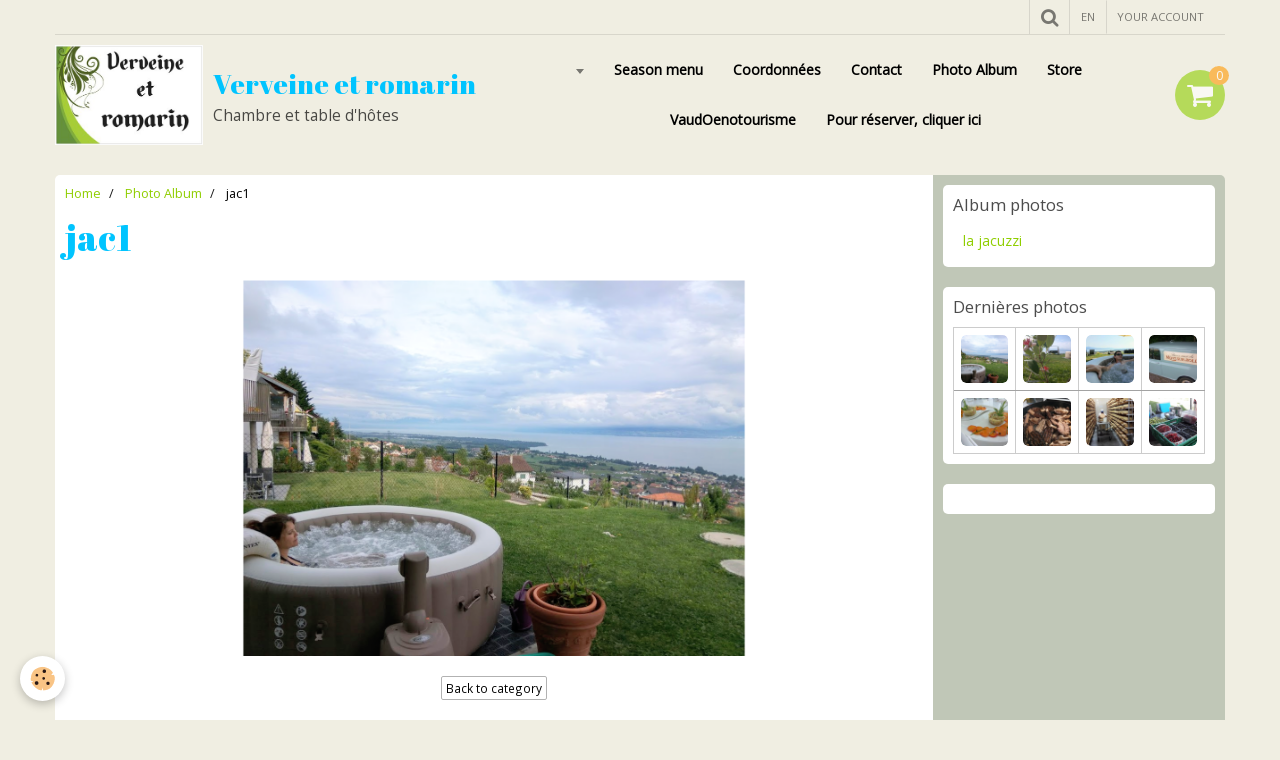

--- FILE ---
content_type: text/html; charset=UTF-8
request_url: https://www.verveine-et-romarin.ch/en/album/jac1.html
body_size: 27375
content:
    <!DOCTYPE html>
<html lang="en">
    <head>
        <title>jac1</title>
        <meta name="theme-color" content="#F0EEE2">
        <meta name="msapplication-navbutton-color" content="#F0EEE2">
        <meta name="apple-mobile-web-app-capable" content="yes">
        <meta name="apple-mobile-web-app-status-bar-style" content="black-translucent">

        <!-- pretty / playful -->
<meta http-equiv="Content-Type" content="text/html; charset=utf-8">
<!--[if IE]>
<meta http-equiv="X-UA-Compatible" content="IE=edge">
<![endif]-->
<meta name="viewport" content="width=device-width, initial-scale=1, maximum-scale=1.0, user-scalable=no">
<meta name="msapplication-tap-highlight" content="no">
  <link rel="image_src" href="https://www.verveine-et-romarin.ch/medias/album/jac1.png" />
  <meta property="og:image" content="https://www.verveine-et-romarin.ch/medias/album/jac1.png" />
  <link rel="canonical" href="https://www.verveine-et-romarin.ch/en/album/jac1.html">
<meta name="generator" content="e-monsite (e-monsite.com)">








                
                                    
                                    
                
                                                                                                                                                                                                                
            <link href="https://fonts.googleapis.com/css?family=Open%20Sans%7CAbril%20Fatface&display=swap" rel="stylesheet">
        
        <link href="https://maxcdn.bootstrapcdn.com/font-awesome/4.7.0/css/font-awesome.min.css" rel="stylesheet">

        <link href="//www.verveine-et-romarin.ch/themes/combined.css?v=6_1665404070_123" rel="stylesheet">

        <!-- EMS FRAMEWORK -->
        <script src="//www.verveine-et-romarin.ch/medias/static/themes/ems_framework/js/jquery.min.js"></script>
        <!-- HTML5 shim and Respond.js for IE8 support of HTML5 elements and media queries -->
        <!--[if lt IE 9]>
        <script src="//www.verveine-et-romarin.ch/medias/static/themes/ems_framework/js/html5shiv.min.js"></script>
        <script src="//www.verveine-et-romarin.ch/medias/static/themes/ems_framework/js/respond.min.js"></script>
        <![endif]-->

        <script src="//www.verveine-et-romarin.ch/medias/static/themes/ems_framework/js/ems-framework.min.js?v=2080"></script>

        <script src="https://www.verveine-et-romarin.ch/en/themes/content.js?v=6_1665404070_123&lang=en"></script>

            <script src="//www.verveine-et-romarin.ch/medias/static/js/rgpd-cookies/jquery.rgpd-cookies.js?v=2080"></script>
    <script>
                                    $(document).ready(function() {
            $.RGPDCookies({
                theme: 'ems_framework',
                site: 'www.verveine-et-romarin.ch',
                privacy_policy_link: '/en/about/privacypolicy/',
                cookies: [{"id":null,"favicon_url":"https:\/\/ssl.gstatic.com\/analytics\/20210414-01\/app\/static\/analytics_standard_icon.png","enabled":true,"model":"google_analytics","title":"Google Analytics","short_description":"Permet d'analyser les statistiques de consultation de notre site","long_description":"Indispensable pour piloter notre site internet, il permet de mesurer des indicateurs comme l\u2019affluence, les produits les plus consult\u00e9s, ou encore la r\u00e9partition g\u00e9ographique des visiteurs.","privacy_policy_url":"https:\/\/support.google.com\/analytics\/answer\/6004245?hl=fr","slug":"google-analytics"},{"id":null,"favicon_url":"","enabled":true,"model":"addthis","title":"AddThis","short_description":"Partage social","long_description":"Nous utilisons cet outil afin de vous proposer des liens de partage vers des plateformes tiers comme Twitter, Facebook, etc.","privacy_policy_url":"https:\/\/www.oracle.com\/legal\/privacy\/addthis-privacy-policy.html","slug":"addthis"}],
                modal_title: 'Managing\u0020cookies',
                modal_description: 'deposits\u0020cookies\u0020to\u0020improve\u0020your\u0020browsing\u0020experience,\nmeasure\u0020the\u0020website\u0020audience,\u0020display\u0020personalized\u0020advertisements,\ncarry\u0020out\u0020targeted\u0020campaigns\u0020and\u0020personalize\u0020the\u0020site\u0020interface.',
                privacy_policy_label: 'Consult\u0020the\u0020privacy\u0020policy',
                check_all_label: 'Check\u0020all',
                refuse_button: 'Refuse',
                settings_button: 'Settings',
                accept_button: 'Accept',
                callback: function() {
                    // website google analytics case (with gtag), consent "on the fly"
                    if ('gtag' in window && typeof window.gtag === 'function') {
                        if (window.jsCookie.get('rgpd-cookie-google-analytics') === undefined
                            || window.jsCookie.get('rgpd-cookie-google-analytics') === '0') {
                            gtag('consent', 'update', {
                                'ad_storage': 'denied',
                                'analytics_storage': 'denied'
                            });
                        } else {
                            gtag('consent', 'update', {
                                'ad_storage': 'granted',
                                'analytics_storage': 'granted'
                            });
                        }
                    }
                }
            });
        });
    </script>
        <script async src="https://www.googletagmanager.com/gtag/js?id=G-4VN4372P6E"></script>
<script>
    window.dataLayer = window.dataLayer || [];
    function gtag(){dataLayer.push(arguments);}
    
    gtag('consent', 'default', {
        'ad_storage': 'denied',
        'analytics_storage': 'denied'
    });
    
    gtag('js', new Date());
    gtag('config', 'G-4VN4372P6E');
</script>

        
        <style>
        #overlay{position:fixed;top:0;left:0;width:100vw;height:100vh;z-index:1001}
                                #overlay.loader{display:-webkit-flex;display:flex;-webkit-justify-content:center;justify-content:center;-webkit-align-items:center;align-items:center;background-color:#FFFFFF;opacity:1}#overlay.stop div{animation-play-state:paused}
                        .loader-spinner{color:official;display:inline-block;position:relative;width:64px;height:64px}.loader-spinner div{transform-origin:32px 32px;animation:loader-spinner 1.2s linear infinite}.loader-spinner div:after{content:" ";display:block;position:absolute;top:3px;left:29px;width:5px;height:14px;border-radius:20%;background-color:#8FCE00}.loader-spinner div:nth-child(1){transform:rotate(0);animation-delay:-1.1s}.loader-spinner div:nth-child(2){transform:rotate(30deg);animation-delay:-1s}.loader-spinner div:nth-child(3){transform:rotate(60deg);animation-delay:-.9s}.loader-spinner div:nth-child(4){transform:rotate(90deg);animation-delay:-.8s}.loader-spinner div:nth-child(5){transform:rotate(120deg);animation-delay:-.7s}.loader-spinner div:nth-child(6){transform:rotate(150deg);animation-delay:-.6s}.loader-spinner div:nth-child(7){transform:rotate(180deg);animation-delay:-.5s}.loader-spinner div:nth-child(8){transform:rotate(210deg);animation-delay:-.4s}.loader-spinner div:nth-child(9){transform:rotate(240deg);animation-delay:-.3s}.loader-spinner div:nth-child(10){transform:rotate(270deg);animation-delay:-.2s}.loader-spinner div:nth-child(11){transform:rotate(300deg);animation-delay:-.1s}.loader-spinner div:nth-child(12){transform:rotate(330deg);animation-delay:0s}@keyframes loader-spinner{0%{opacity:1}100%{opacity:0}}
                            </style>
        <script type="application/ld+json">
    {
        "@context" : "https://schema.org/",
        "@type" : "WebSite",
        "name" : "Verveine et romarin",
        "url" : "https://www.verveine-et-romarin.ch/en/"
    }
</script>
            </head>
    <body id="album_run_jac1" class="default">
        
                <div id="overlay" class="loader">
            <div class="loader-spinner">
                <div></div><div></div><div></div><div></div><div></div><div></div><div></div><div></div><div></div><div></div><div></div><div></div>
            </div>
        </div>
                        <!-- HEADER -->
        <header id="header" class="navbar container" data-fixed="true" data-margin-top="false" data-margin-bottom="true">
            <div id="header-main" data-padding="false">
                                                                            <!-- header -->
                <a class="brand" href="https://www.verveine-et-romarin.ch/en/" data-appearance="horizontal">
                                        <img src="https://www.verveine-et-romarin.ch/medias/site/logos/preview.jpg" alt="Verveine et romarin" class="brand-logo visible-desktop">
                                                            <div class="brand-titles">
                                                <span class="brand-title">Verveine et romarin</span>
                                                                        <div class="brand-subtitle">Chambre et table d'hôtes</div>
                                            </div>
                                    </a>
                
                                <nav id="menu" class="collapse">
                                                                        <ul class="nav navbar-nav">
                    <li class="subnav">
                <a href="https://www.verveine-et-romarin.ch/en/pages/" class="subnav-toggle" data-toggle="subnav" data-animation="slide">
                                        
                </a>
                                    <ul class="nav subnav-menu">
                                                    <li>
                                <a href="https://www.verveine-et-romarin.ch/en/pages/page-1.html">
                                    Room side
                                </a>
                                                            </li>
                                                    <li>
                                <a href="https://www.verveine-et-romarin.ch/en/pages/page-2.html">
                                    Kitchen side
                                </a>
                                                            </li>
                                                    <li>
                                <a href="https://www.verveine-et-romarin.ch/en/pages/page-3.html">
                                    About the chef
                                </a>
                                                            </li>
                                                    <li>
                                <a href="https://www.verveine-et-romarin.ch/en/pages/page-4.html">
                                    Season menu
                                </a>
                                                            </li>
                                                    <li>
                                <a href="https://www.verveine-et-romarin.ch/en/pages/page-5.html">
                                    Contact information
                                </a>
                                                            </li>
                                                    <li>
                                <a href="https://www.verveine-et-romarin.ch/en/pages/vaudoenotourime.html">
                                    Vaudoenotourime
                                </a>
                                                            </li>
                                            </ul>
                            </li>
                    <li>
                <a href="https://www.verveine-et-romarin.ch/en/pages/page-4.html">
                                        Season menu
                </a>
                            </li>
                    <li>
                <a href="https://www.verveine-et-romarin.ch/en/pages/page-5.html">
                                        Coordonnées
                </a>
                            </li>
                    <li>
                <a href="https://www.verveine-et-romarin.ch/en/contact/">
                                        Contact
                </a>
                            </li>
                    <li>
                <a href="https://www.verveine-et-romarin.ch/en/album">
                                        Photo Album
                </a>
                            </li>
                    <li>
                <a href="https://www.verveine-et-romarin.ch/en/store">
                                        Store
                </a>
                            </li>
                    <li>
                <a href="https://www.verveine-et-romarin.ch/en/pages/vaudoenotourime.html">
                                        VaudOenotourisme
                </a>
                            </li>
                    <li>
                <a href="https://www.verveine-et-romarin.ch/en/bookings/.html">
                                        Pour réserver, cliquer ici
                </a>
                            </li>
            </ul>

                                                            </nav>
                
                                <div class="navbar-cart visible-desktop dropdown" data-id="widget_cart">
                    <button class="btn btn-link cart-toggle" type="button" data-toggle="dropdown">
                        <i class="fa fa-shopping-cart fa-lg"></i>
                        <span class="badge bg-warning" data-role="cart-count">0</span>
                    </button>
                    <div class="widget-content dropdown-menu" data-role="widget-content">                    </div>
                </div>
                            </div>
            <div id="header-buttons" data-retract="false">
                                <button class="btn btn-link navbar-toggle header-btn" data-toggle="collapse" data-target="#menu" data-orientation="horizontal">
                    <i class="fa fa-bars fa-lg"></i>
                </button>
                
                                                    
                                <div class="navbar-search dropdown">
                    <button class="btn btn-link header-btn" type="button" data-toggle="dropdown">
                        <i class="fa fa-search fa-lg"></i>
                    </button>
                    <form method="get" action="https://www.verveine-et-romarin.ch/en/search/site/" class="dropdown-menu">
                        <div class="input-group">
                            <input type="text" name="q" value="" placeholder="Your search" pattern=".{3,}" required title="Only words composed of more than two characters are taken into account when searching">
                            <div class="input-group-btn">
                                <button type="submit" class="btn btn-link">
                                    <i class="fa fa-search fa-lg"></i>
                                </button>
                            </div>
                        </div>
                    </form>
                </div>
                
                                <div class="dropdown navbar-langs">
                    <button class="btn btn-link header-btn" data-toggle="dropdown" type="button">
                        en
                    </button>
                    <ul class="dropdown-menu">
                        <li>Languages</li>
                                                <li class="active">
                                                        <a href="//www.verveine-et-romarin.ch/en/i18n/item/album/5ce2c0ff6f58566f88d9f4e8">en</a>
                                                    </li>
                                                <li>
                                                        <a href="//www.verveine-et-romarin.ch/de/i18n/item/album/5ce2c0ff6f58566f88d9f4e8">de</a>
                                                    </li>
                                                <li>
                                                        <a href="//www.verveine-et-romarin.ch/fr/i18n/item/album/5ce2c0ff6f58566f88d9f4e8">fr</a>
                                                    </li>
                                            </ul>
                </div>
                
                                <a class="btn btn-link header-btn" href="https://www.verveine-et-romarin.ch/en/store/do/account">
                    <span class="visible-desktop">Your account</span>
                    <i class="fa fa-user fa-lg hidden-desktop"></i>
                </a>
                <a class="btn btn-link header-btn hidden-desktop" href="https://www.verveine-et-romarin.ch/en/store/do/cart/">
                    <i class="fa fa-shopping-cart fa-lg"></i>
                </a>
                            </div>
                                                    
                    </header>
        <!-- //HEADER -->

        
        <!-- WRAPPER -->
        <div id="wrapper" class="container">
            
            <!-- CONTENT -->
            <div id="content">
                <!-- MAIN -->
                <section id="main" class="sticked">

                                            <!-- BREADCRUMBS -->
                           <ol class="breadcrumb">
                  <li>
            <a href="https://www.verveine-et-romarin.ch/en/">Home</a>
        </li>
                        <li>
            <a href="https://www.verveine-et-romarin.ch/en/album/">Photo Album</a>
        </li>
                        <li class="active">
            jac1
         </li>
            </ol>
                        <!-- //BREADCRUMBS -->
                    
                    
                    
                                        
                                        
                                        <div class="view view-album" id="view-item" data-id-album="5ce2c0ff6f58566f88d9f4e8">
    <h1 class="view-title">jac1</h1>
    <div id="site-module" class="site-module" data-itemid="530a42e198271fa4b18ed7e1" data-siteid="530a41b724651fa4b18ea45f"></div>

    

    <p class="text-center">
        <img src="https://www.verveine-et-romarin.ch/medias/album/jac1.png" alt="jac1">
    </p>

    <ul class="category-navigation">
        <li>
                            &nbsp;
                    </li>

        <li>
            <a href="https://www.verveine-et-romarin.ch/en/album/" class="btn btn-small btn-default">Back to category</a>
        </li>

        <li>
                            &nbsp;
                    </li>
    </ul>

    

<div class="plugins">
               <div id="social-530a41b759a41fa4b18e2862" class="plugin" data-plugin="social">
    <div class="a2a_kit a2a_kit_size_32 a2a_default_style">
        <a class="a2a_dd" href="https://www.addtoany.com/share"></a>
        <a class="a2a_button_facebook"></a>
        <a class="a2a_button_twitter"></a>
        <a class="a2a_button_email"></a>
    </div>
    <script>
        var a2a_config = a2a_config || {};
        a2a_config.onclick = 1;
        a2a_config.locale = "fr";
    </script>
    <script async src="https://static.addtoany.com/menu/page.js"></script>
</div>    
    
    </div>
</div>

                </section>
                <!-- //MAIN -->

                                <!-- SIDEBAR -->
                <aside id="sidebar" data-fixed="true" data-offset="false">
                    <div id="sidebar-wrapper" data-height="full">
                                                                                                                                                                                                                                    <div class="widget" data-id="widget_image_categories">
                                        
<div class="widget-title">
    
        <span>
            Album photos
        </span>  

        
</div>

                                        <div id="widget1" class="widget-content" data-role="widget-content">
                                            
                                                                                        
                                                                                        <ul class="nav nav-list" data-addon="album">
            <li data-category="la-jacuzzi">
        <a href="https://www.verveine-et-romarin.ch/en/album/la-jacuzzi/">la jacuzzi</a>
    </li>
        </ul>

                                        </div>
                                    </div>
                                    
                                                                                                                                                                                                                                                                                                                                                                                                    <div class="widget" data-id="widget_image_last">
                                        
<div class="widget-title">
    
        <span>
            Dernières photos
        </span>  

        
</div>

                                        <div id="widget2" class="widget-content" data-role="widget-content">
                                            
                                                                                        
                                                                                        <ul class="media-list media-thumbnails" data-addon="album">
           <li class="media">
            <div class="media-object">
                <a href="https://www.verveine-et-romarin.ch/en/album/jac1.html">
                                            <img src="https://www.verveine-et-romarin.ch/medias/album/jac1.png?fx=c_400_400" alt="jac1" width="400">
                                    </a>
            </div>
        </li>
           <li class="media">
            <div class="media-object">
                <a href="https://www.verveine-et-romarin.ch/en/album/jacuzzi.html">
                                            <img src="https://www.verveine-et-romarin.ch/medias/album/jacuzzi.jpg?fx=c_400_400" alt="jacuzzi" width="400">
                                    </a>
            </div>
        </li>
           <li class="media">
            <div class="media-object">
                <a href="https://www.verveine-et-romarin.ch/en/album/jac.html">
                                            <img src="https://www.verveine-et-romarin.ch/medias/album/jac.jpg?fx=c_400_400" alt="jac" width="400">
                                    </a>
            </div>
        </li>
           <li class="media">
            <div class="media-object">
                <a href="https://www.verveine-et-romarin.ch/en/album/retro.html">
                                            <img src="https://www.verveine-et-romarin.ch/medias/album/retro.jpg?fx=c_400_400" alt="Retro" width="400">
                                    </a>
            </div>
        </li>
           <li class="media">
            <div class="media-object">
                <a href="https://www.verveine-et-romarin.ch/en/album/fera-abricots-et-perles-de-balsamic.html">
                                            <img src="https://www.verveine-et-romarin.ch/medias/album/fera-abricots-et-perles-de-balsamic.jpg?fx=c_400_400" alt="Féra, abricots et perles de balsamic" width="400">
                                    </a>
            </div>
        </li>
           <li class="media">
            <div class="media-object">
                <a href="https://www.verveine-et-romarin.ch/en/album/poele-de-morilles.html">
                                            <img src="https://www.verveine-et-romarin.ch/medias/album/poele-de-morilles.jpg?fx=c_400_400" alt="Poele de morilles" width="400">
                                    </a>
            </div>
        </li>
           <li class="media">
            <div class="media-object">
                <a href="https://www.verveine-et-romarin.ch/en/album/cave-d-affinage.html">
                                            <img src="https://www.verveine-et-romarin.ch/medias/album/cave-d-affinage.jpg?fx=c_400_400" alt="cave d'affinage" width="400">
                                    </a>
            </div>
        </li>
           <li class="media">
            <div class="media-object">
                <a href="https://www.verveine-et-romarin.ch/en/album/recolte-des-baies-du-jardin.html">
                                            <img src="https://www.verveine-et-romarin.ch/medias/album/recolte-des-baies-du-jardin.jpg?fx=c_400_400" alt="recolte des baies du jardin" width="400">
                                    </a>
            </div>
        </li>
   </ul>

                                        </div>
                                    </div>
                                    
                                                                                                                                                                                                                                                                                                                                        <div class="widget" data-id="widget_menu">
                                                                                <div id="widget3" class="widget-content" data-role="widget-content">
                                            
                                                                                        
                                                                                        
                                        </div>
                                    </div>
                                    
                                                                                                                                                                        </div>
                </aside>
                <!-- //SIDEBAR -->
                            </div>
            <!-- //CONTENT -->
        </div>
        <!-- //WRAPPER -->

                <!-- FOOTER -->
        <footer id="footer">
                        <div class="container">
                            <div id="footer-wrapper">
                    
                                    </div>

                                                                                                    
                                    
                                        </div>
                    </footer>
        <!-- //FOOTER -->
        
        
        
        <script src="//www.verveine-et-romarin.ch/medias/static/themes/ems_framework/js/jquery.mobile.custom.min.js"></script>
        <script src="//www.verveine-et-romarin.ch/medias/static/themes/ems_framework/js/jquery.zoom.min.js"></script>
        <script src="//www.verveine-et-romarin.ch/medias/static/themes/ems_framework/js/imagelightbox.min.js"></script>
        <script src="https://www.verveine-et-romarin.ch/en/themes/custom.js?v=6_1665404070_123"></script>
        
            

 
    
						 	 





            </body>
</html>
